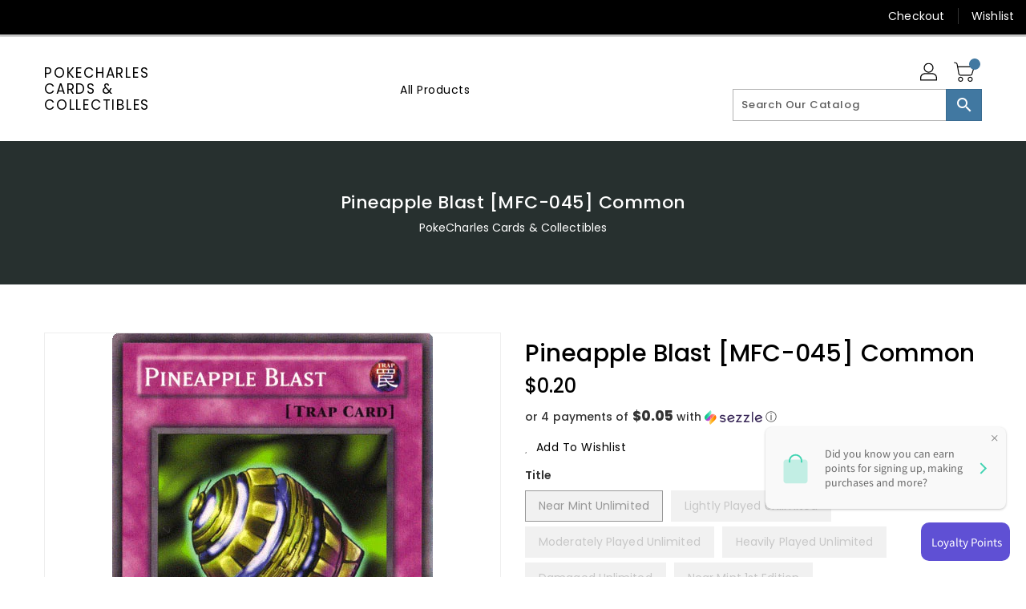

--- FILE ---
content_type: text/javascript;charset=UTF-8
request_url: https://app.binderpos.com/external/shopify/buylist/script?shop=pokecharles.myshopify.com
body_size: 422
content:
(function() { var s,t,c; t=document.createElement('script'); c=document.createElement('link'); c.href='https://portal.binderpos.com/shopify/css/buylist.css'; c.setAttribute('rel', 'stylesheet');c.type='text/css'; t.type='text/javascript'; t.async=true; t.id='binderpos-buylist-js'; t.setAttribute('store-id', 'e235e4dd-2815-4e9d-9854-c63eb770048c'); t.setAttribute('portal-url', 'https://portal.binderpos.com'); t.setAttribute('currency-symbol', '$'); t.src='https://portal.binderpos.com/shopify/js/buylist-setup.js'; s = document.querySelectorAll('script')[0]; s.parentNode.insertBefore(c,s); return s.parentNode.insertBefore(t,s); })();